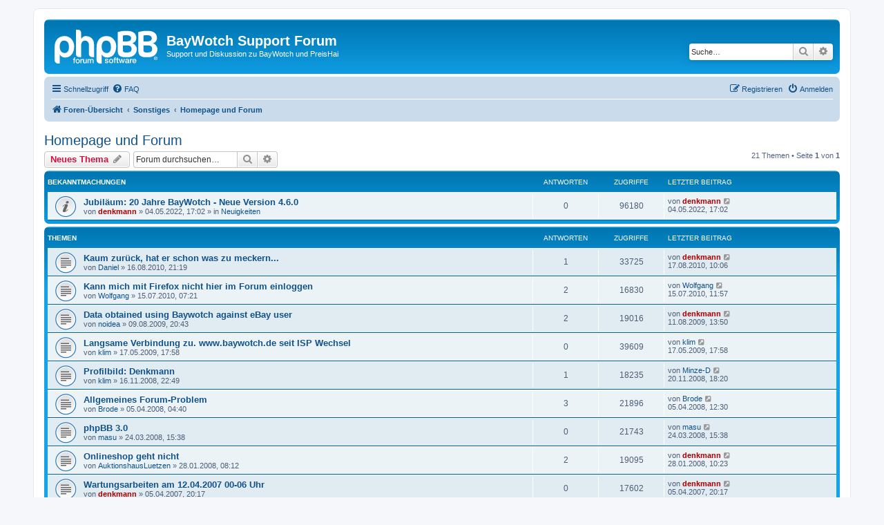

--- FILE ---
content_type: text/html; charset=UTF-8
request_url: https://www.baywotch.de/phpbb/viewforum.php?f=5&sid=76c2ee638d6870b3152027b58714552a
body_size: 7635
content:
<!DOCTYPE html>
<html dir="ltr" lang="de">
<head>
<meta charset="utf-8" />
<meta http-equiv="X-UA-Compatible" content="IE=edge">
<meta name="viewport" content="width=device-width, initial-scale=1" />

<title>Homepage und Forum - BayWotch Support Forum</title>

	<link rel="alternate" type="application/atom+xml" title="Feed - BayWotch Support Forum" href="/phpbb/app.php/feed?sid=9fef4147affb7106962c72cb1d738c3a">			<link rel="alternate" type="application/atom+xml" title="Feed - Neue Themen" href="/phpbb/app.php/feed/topics?sid=9fef4147affb7106962c72cb1d738c3a">		<link rel="alternate" type="application/atom+xml" title="Feed - Forum - Homepage und Forum" href="/phpbb/app.php/feed/forum/5?sid=9fef4147affb7106962c72cb1d738c3a">		
	<link rel="canonical" href="https://www.baywotch.de/phpbb/viewforum.php?f=5">

<!--
	phpBB style name: prosilver
	Based on style:   prosilver (this is the default phpBB3 style)
	Original author:  Tom Beddard ( http://www.subBlue.com/ )
	Modified by:
-->

<link href="./assets/css/font-awesome.min.css?assets_version=11" rel="stylesheet">
<link href="./styles/prosilver/theme/stylesheet.css?assets_version=11" rel="stylesheet">
<link href="./styles/prosilver/theme/de/stylesheet.css?assets_version=11" rel="stylesheet">




<!--[if lte IE 9]>
	<link href="./styles/prosilver/theme/tweaks.css?assets_version=11" rel="stylesheet">
<![endif]-->





</head>
<body id="phpbb" class="nojs notouch section-viewforum ltr ">


<div id="wrap" class="wrap">
	<a id="top" class="top-anchor" accesskey="t"></a>
	<div id="page-header">
		<div class="headerbar" role="banner">
					<div class="inner">

			<div id="site-description" class="site-description">
		<a id="logo" class="logo" href="./index.php?sid=9fef4147affb7106962c72cb1d738c3a" title="Foren-Übersicht">
					<span class="site_logo"></span>
				</a>
				<h1>BayWotch Support Forum</h1>
				<p>Support und Diskussion zu BayWotch und PreisHai</p>
				<p class="skiplink"><a href="#start_here">Zum Inhalt</a></p>
			</div>

									<div id="search-box" class="search-box search-header" role="search">
				<form action="./search.php?sid=9fef4147affb7106962c72cb1d738c3a" method="get" id="search">
				<fieldset>
					<input name="keywords" id="keywords" type="search" maxlength="128" title="Suche nach Wörtern" class="inputbox search tiny" size="20" value="" placeholder="Suche…" />
					<button class="button button-search" type="submit" title="Suche">
						<i class="icon fa-search fa-fw" aria-hidden="true"></i><span class="sr-only">Suche</span>
					</button>
					<a href="./search.php?sid=9fef4147affb7106962c72cb1d738c3a" class="button button-search-end" title="Erweiterte Suche">
						<i class="icon fa-cog fa-fw" aria-hidden="true"></i><span class="sr-only">Erweiterte Suche</span>
					</a>
					<input type="hidden" name="sid" value="9fef4147affb7106962c72cb1d738c3a" />

				</fieldset>
				</form>
			</div>
						
			</div>
					</div>
				<div class="navbar" role="navigation">
	<div class="inner">

	<ul id="nav-main" class="nav-main linklist" role="menubar">

		<li id="quick-links" class="quick-links dropdown-container responsive-menu" data-skip-responsive="true">
			<a href="#" class="dropdown-trigger">
				<i class="icon fa-bars fa-fw" aria-hidden="true"></i><span>Schnellzugriff</span>
			</a>
			<div class="dropdown">
				<div class="pointer"><div class="pointer-inner"></div></div>
				<ul class="dropdown-contents" role="menu">
					
											<li class="separator"></li>
																									<li>
								<a href="./search.php?search_id=unanswered&amp;sid=9fef4147affb7106962c72cb1d738c3a" role="menuitem">
									<i class="icon fa-file-o fa-fw icon-gray" aria-hidden="true"></i><span>Unbeantwortete Themen</span>
								</a>
							</li>
							<li>
								<a href="./search.php?search_id=active_topics&amp;sid=9fef4147affb7106962c72cb1d738c3a" role="menuitem">
									<i class="icon fa-file-o fa-fw icon-blue" aria-hidden="true"></i><span>Aktive Themen</span>
								</a>
							</li>
							<li class="separator"></li>
							<li>
								<a href="./search.php?sid=9fef4147affb7106962c72cb1d738c3a" role="menuitem">
									<i class="icon fa-search fa-fw" aria-hidden="true"></i><span>Suche</span>
								</a>
							</li>
					
										<li class="separator"></li>

									</ul>
			</div>
		</li>

				<li data-skip-responsive="true">
			<a href="/phpbb/app.php/help/faq?sid=9fef4147affb7106962c72cb1d738c3a" rel="help" title="Häufig gestellte Fragen" role="menuitem">
				<i class="icon fa-question-circle fa-fw" aria-hidden="true"></i><span>FAQ</span>
			</a>
		</li>
						
			<li class="rightside"  data-skip-responsive="true">
			<a href="./ucp.php?mode=login&amp;redirect=viewforum.php%3Ff%3D5&amp;sid=9fef4147affb7106962c72cb1d738c3a" title="Anmelden" accesskey="x" role="menuitem">
				<i class="icon fa-power-off fa-fw" aria-hidden="true"></i><span>Anmelden</span>
			</a>
		</li>
					<li class="rightside" data-skip-responsive="true">
				<a href="./ucp.php?mode=register&amp;sid=9fef4147affb7106962c72cb1d738c3a" role="menuitem">
					<i class="icon fa-pencil-square-o  fa-fw" aria-hidden="true"></i><span>Registrieren</span>
				</a>
			</li>
						</ul>

	<ul id="nav-breadcrumbs" class="nav-breadcrumbs linklist navlinks" role="menubar">
				
		
		<li class="breadcrumbs" itemscope itemtype="https://schema.org/BreadcrumbList">

			
							<span class="crumb" itemtype="https://schema.org/ListItem" itemprop="itemListElement" itemscope><a itemprop="item" href="./index.php?sid=9fef4147affb7106962c72cb1d738c3a" accesskey="h" data-navbar-reference="index"><i class="icon fa-home fa-fw"></i><span itemprop="name">Foren-Übersicht</span></a><meta itemprop="position" content="1" /></span>

											
								<span class="crumb" itemtype="https://schema.org/ListItem" itemprop="itemListElement" itemscope data-forum-id="21"><a itemprop="item" href="./viewforum.php?f=21&amp;sid=9fef4147affb7106962c72cb1d738c3a"><span itemprop="name">Sonstiges</span></a><meta itemprop="position" content="2" /></span>
															
								<span class="crumb" itemtype="https://schema.org/ListItem" itemprop="itemListElement" itemscope data-forum-id="5"><a itemprop="item" href="./viewforum.php?f=5&amp;sid=9fef4147affb7106962c72cb1d738c3a"><span itemprop="name">Homepage und Forum</span></a><meta itemprop="position" content="3" /></span>
							
					</li>

		
					<li class="rightside responsive-search">
				<a href="./search.php?sid=9fef4147affb7106962c72cb1d738c3a" title="Zeigt die erweiterten Suchoptionen an" role="menuitem">
					<i class="icon fa-search fa-fw" aria-hidden="true"></i><span class="sr-only">Suche</span>
				</a>
			</li>
			</ul>

	</div>
</div>
	</div>

	
	<a id="start_here" class="anchor"></a>
	<div id="page-body" class="page-body" role="main">
		
		<h2 class="forum-title"><a href="./viewforum.php?f=5&amp;sid=9fef4147affb7106962c72cb1d738c3a">Homepage und Forum</a></h2>
<div>
	<!-- NOTE: remove the style="display: none" when you want to have the forum description on the forum body -->
	<div style="display: none !important;">Gibt's Probleme mit dieser Homepage? Oder Fragen zu diesem Forum? Nur her damit ...!<br /></div>	</div>



	<div class="action-bar bar-top">

				
		<a href="./posting.php?mode=post&amp;f=5&amp;sid=9fef4147affb7106962c72cb1d738c3a" class="button" title="Neues Thema erstellen">
							<span>Neues Thema</span> <i class="icon fa-pencil fa-fw" aria-hidden="true"></i>
					</a>
				
			<div class="search-box" role="search">
			<form method="get" id="forum-search" action="./search.php?sid=9fef4147affb7106962c72cb1d738c3a">
			<fieldset>
				<input class="inputbox search tiny" type="search" name="keywords" id="search_keywords" size="20" placeholder="Forum durchsuchen…" />
				<button class="button button-search" type="submit" title="Suche">
					<i class="icon fa-search fa-fw" aria-hidden="true"></i><span class="sr-only">Suche</span>
				</button>
				<a href="./search.php?fid%5B%5D=5&amp;sid=9fef4147affb7106962c72cb1d738c3a" class="button button-search-end" title="Erweiterte Suche">
					<i class="icon fa-cog fa-fw" aria-hidden="true"></i><span class="sr-only">Erweiterte Suche</span>
				</a>
				<input type="hidden" name="fid[0]" value="5" />
<input type="hidden" name="sid" value="9fef4147affb7106962c72cb1d738c3a" />

			</fieldset>
			</form>
		</div>
	
	<div class="pagination">
				21 Themen
					&bull; Seite <strong>1</strong> von <strong>1</strong>
			</div>

	</div>




	
			<div class="forumbg announcement">
		<div class="inner">
		<ul class="topiclist">
			<li class="header">
				<dl class="row-item">
					<dt><div class="list-inner">Bekanntmachungen</div></dt>
					<dd class="posts">Antworten</dd>
					<dd class="views">Zugriffe</dd>
					<dd class="lastpost"><span>Letzter Beitrag</span></dd>
				</dl>
			</li>
		</ul>
		<ul class="topiclist topics">
	
				<li class="row bg1 global-announce">
						<dl class="row-item global_read">
				<dt title="Keine ungelesenen Beiträge">
										<div class="list-inner">
																		<a href="./viewtopic.php?t=3152&amp;sid=9fef4147affb7106962c72cb1d738c3a" class="topictitle">Jubiläum: 20 Jahre BayWotch - Neue Version 4.6.0</a>																								<br />
						
												<div class="responsive-show" style="display: none;">
							Letzter Beitrag von <a href="./memberlist.php?mode=viewprofile&amp;u=2&amp;sid=9fef4147affb7106962c72cb1d738c3a" style="color: #AA0000;" class="username-coloured">denkmann</a> &laquo; <a href="./viewtopic.php?p=16596&amp;sid=9fef4147affb7106962c72cb1d738c3a#p16596" title="Gehe zum letzten Beitrag"><time datetime="2022-05-04T15:02:49+00:00">04.05.2022, 17:02</time></a>
							<br />Verfasst in <a href="./viewforum.php?f=1&amp;sid=9fef4147affb7106962c72cb1d738c3a">Neuigkeiten</a>						</div>
													
						<div class="topic-poster responsive-hide left-box">
																												von <a href="./memberlist.php?mode=viewprofile&amp;u=2&amp;sid=9fef4147affb7106962c72cb1d738c3a" style="color: #AA0000;" class="username-coloured">denkmann</a> &raquo; <time datetime="2022-05-04T15:02:49+00:00">04.05.2022, 17:02</time>
														 &raquo; in <a href="./viewforum.php?f=1&amp;sid=9fef4147affb7106962c72cb1d738c3a">Neuigkeiten</a>						</div>

						
											</div>
				</dt>
				<dd class="posts">0 <dfn>Antworten</dfn></dd>
				<dd class="views">96180 <dfn>Zugriffe</dfn></dd>
				<dd class="lastpost">
					<span><dfn>Letzter Beitrag </dfn>von <a href="./memberlist.php?mode=viewprofile&amp;u=2&amp;sid=9fef4147affb7106962c72cb1d738c3a" style="color: #AA0000;" class="username-coloured">denkmann</a>													<a href="./viewtopic.php?p=16596&amp;sid=9fef4147affb7106962c72cb1d738c3a#p16596" title="Gehe zum letzten Beitrag">
								<i class="icon fa-external-link-square fa-fw icon-lightgray icon-md" aria-hidden="true"></i><span class="sr-only"></span>
							</a>
												<br /><time datetime="2022-05-04T15:02:49+00:00">04.05.2022, 17:02</time>
					</span>
				</dd>
			</dl>
					</li>
		
	

			</ul>
		</div>
	</div>
	
			<div class="forumbg">
		<div class="inner">
		<ul class="topiclist">
			<li class="header">
				<dl class="row-item">
					<dt><div class="list-inner">Themen</div></dt>
					<dd class="posts">Antworten</dd>
					<dd class="views">Zugriffe</dd>
					<dd class="lastpost"><span>Letzter Beitrag</span></dd>
				</dl>
			</li>
		</ul>
		<ul class="topiclist topics">
	
				<li class="row bg2">
						<dl class="row-item topic_read">
				<dt title="Keine ungelesenen Beiträge">
										<div class="list-inner">
																		<a href="./viewtopic.php?t=2880&amp;sid=9fef4147affb7106962c72cb1d738c3a" class="topictitle">Kaum zurück, hat er schon was zu meckern...</a>																								<br />
						
												<div class="responsive-show" style="display: none;">
							Letzter Beitrag von <a href="./memberlist.php?mode=viewprofile&amp;u=2&amp;sid=9fef4147affb7106962c72cb1d738c3a" style="color: #AA0000;" class="username-coloured">denkmann</a> &laquo; <a href="./viewtopic.php?p=15372&amp;sid=9fef4147affb7106962c72cb1d738c3a#p15372" title="Gehe zum letzten Beitrag"><time datetime="2010-08-17T08:06:43+00:00">17.08.2010, 10:06</time></a>
													</div>
														<span class="responsive-show left-box" style="display: none;">Antworten: <strong>1</strong></span>
													
						<div class="topic-poster responsive-hide left-box">
																												von <a href="./memberlist.php?mode=viewprofile&amp;u=109&amp;sid=9fef4147affb7106962c72cb1d738c3a" class="username">Daniel</a> &raquo; <time datetime="2010-08-16T19:19:52+00:00">16.08.2010, 21:19</time>
																				</div>

						
											</div>
				</dt>
				<dd class="posts">1 <dfn>Antworten</dfn></dd>
				<dd class="views">33725 <dfn>Zugriffe</dfn></dd>
				<dd class="lastpost">
					<span><dfn>Letzter Beitrag </dfn>von <a href="./memberlist.php?mode=viewprofile&amp;u=2&amp;sid=9fef4147affb7106962c72cb1d738c3a" style="color: #AA0000;" class="username-coloured">denkmann</a>													<a href="./viewtopic.php?p=15372&amp;sid=9fef4147affb7106962c72cb1d738c3a#p15372" title="Gehe zum letzten Beitrag">
								<i class="icon fa-external-link-square fa-fw icon-lightgray icon-md" aria-hidden="true"></i><span class="sr-only"></span>
							</a>
												<br /><time datetime="2010-08-17T08:06:43+00:00">17.08.2010, 10:06</time>
					</span>
				</dd>
			</dl>
					</li>
		
	

	
	
				<li class="row bg1">
						<dl class="row-item topic_read">
				<dt title="Keine ungelesenen Beiträge">
										<div class="list-inner">
																		<a href="./viewtopic.php?t=2877&amp;sid=9fef4147affb7106962c72cb1d738c3a" class="topictitle">Kann mich mit Firefox nicht hier im Forum einloggen</a>																								<br />
						
												<div class="responsive-show" style="display: none;">
							Letzter Beitrag von <a href="./memberlist.php?mode=viewprofile&amp;u=233&amp;sid=9fef4147affb7106962c72cb1d738c3a" class="username">Wolfgang</a> &laquo; <a href="./viewtopic.php?p=15366&amp;sid=9fef4147affb7106962c72cb1d738c3a#p15366" title="Gehe zum letzten Beitrag"><time datetime="2010-07-15T09:57:52+00:00">15.07.2010, 11:57</time></a>
													</div>
														<span class="responsive-show left-box" style="display: none;">Antworten: <strong>2</strong></span>
													
						<div class="topic-poster responsive-hide left-box">
																												von <a href="./memberlist.php?mode=viewprofile&amp;u=233&amp;sid=9fef4147affb7106962c72cb1d738c3a" class="username">Wolfgang</a> &raquo; <time datetime="2010-07-15T05:21:27+00:00">15.07.2010, 07:21</time>
																				</div>

						
											</div>
				</dt>
				<dd class="posts">2 <dfn>Antworten</dfn></dd>
				<dd class="views">16830 <dfn>Zugriffe</dfn></dd>
				<dd class="lastpost">
					<span><dfn>Letzter Beitrag </dfn>von <a href="./memberlist.php?mode=viewprofile&amp;u=233&amp;sid=9fef4147affb7106962c72cb1d738c3a" class="username">Wolfgang</a>													<a href="./viewtopic.php?p=15366&amp;sid=9fef4147affb7106962c72cb1d738c3a#p15366" title="Gehe zum letzten Beitrag">
								<i class="icon fa-external-link-square fa-fw icon-lightgray icon-md" aria-hidden="true"></i><span class="sr-only"></span>
							</a>
												<br /><time datetime="2010-07-15T09:57:52+00:00">15.07.2010, 11:57</time>
					</span>
				</dd>
			</dl>
					</li>
		
	

	
	
				<li class="row bg2">
						<dl class="row-item topic_read">
				<dt title="Keine ungelesenen Beiträge">
										<div class="list-inner">
																		<a href="./viewtopic.php?t=2803&amp;sid=9fef4147affb7106962c72cb1d738c3a" class="topictitle">Data obtained using Baywotch against eBay user</a>																								<br />
						
												<div class="responsive-show" style="display: none;">
							Letzter Beitrag von <a href="./memberlist.php?mode=viewprofile&amp;u=2&amp;sid=9fef4147affb7106962c72cb1d738c3a" style="color: #AA0000;" class="username-coloured">denkmann</a> &laquo; <a href="./viewtopic.php?p=15123&amp;sid=9fef4147affb7106962c72cb1d738c3a#p15123" title="Gehe zum letzten Beitrag"><time datetime="2009-08-11T11:50:14+00:00">11.08.2009, 13:50</time></a>
													</div>
														<span class="responsive-show left-box" style="display: none;">Antworten: <strong>2</strong></span>
													
						<div class="topic-poster responsive-hide left-box">
																												von <a href="./memberlist.php?mode=viewprofile&amp;u=1523&amp;sid=9fef4147affb7106962c72cb1d738c3a" class="username">noidea</a> &raquo; <time datetime="2009-08-09T18:43:40+00:00">09.08.2009, 20:43</time>
																				</div>

						
											</div>
				</dt>
				<dd class="posts">2 <dfn>Antworten</dfn></dd>
				<dd class="views">19016 <dfn>Zugriffe</dfn></dd>
				<dd class="lastpost">
					<span><dfn>Letzter Beitrag </dfn>von <a href="./memberlist.php?mode=viewprofile&amp;u=2&amp;sid=9fef4147affb7106962c72cb1d738c3a" style="color: #AA0000;" class="username-coloured">denkmann</a>													<a href="./viewtopic.php?p=15123&amp;sid=9fef4147affb7106962c72cb1d738c3a#p15123" title="Gehe zum letzten Beitrag">
								<i class="icon fa-external-link-square fa-fw icon-lightgray icon-md" aria-hidden="true"></i><span class="sr-only"></span>
							</a>
												<br /><time datetime="2009-08-11T11:50:14+00:00">11.08.2009, 13:50</time>
					</span>
				</dd>
			</dl>
					</li>
		
	

	
	
				<li class="row bg1">
						<dl class="row-item topic_read">
				<dt title="Keine ungelesenen Beiträge">
										<div class="list-inner">
																		<a href="./viewtopic.php?t=2782&amp;sid=9fef4147affb7106962c72cb1d738c3a" class="topictitle">Langsame Verbindung zu. www.baywotch.de seit ISP Wechsel</a>																								<br />
						
												<div class="responsive-show" style="display: none;">
							Letzter Beitrag von <a href="./memberlist.php?mode=viewprofile&amp;u=1052&amp;sid=9fef4147affb7106962c72cb1d738c3a" class="username">klim</a> &laquo; <a href="./viewtopic.php?p=15028&amp;sid=9fef4147affb7106962c72cb1d738c3a#p15028" title="Gehe zum letzten Beitrag"><time datetime="2009-05-17T15:58:24+00:00">17.05.2009, 17:58</time></a>
													</div>
													
						<div class="topic-poster responsive-hide left-box">
																												von <a href="./memberlist.php?mode=viewprofile&amp;u=1052&amp;sid=9fef4147affb7106962c72cb1d738c3a" class="username">klim</a> &raquo; <time datetime="2009-05-17T15:58:24+00:00">17.05.2009, 17:58</time>
																				</div>

						
											</div>
				</dt>
				<dd class="posts">0 <dfn>Antworten</dfn></dd>
				<dd class="views">39609 <dfn>Zugriffe</dfn></dd>
				<dd class="lastpost">
					<span><dfn>Letzter Beitrag </dfn>von <a href="./memberlist.php?mode=viewprofile&amp;u=1052&amp;sid=9fef4147affb7106962c72cb1d738c3a" class="username">klim</a>													<a href="./viewtopic.php?p=15028&amp;sid=9fef4147affb7106962c72cb1d738c3a#p15028" title="Gehe zum letzten Beitrag">
								<i class="icon fa-external-link-square fa-fw icon-lightgray icon-md" aria-hidden="true"></i><span class="sr-only"></span>
							</a>
												<br /><time datetime="2009-05-17T15:58:24+00:00">17.05.2009, 17:58</time>
					</span>
				</dd>
			</dl>
					</li>
		
	

	
	
				<li class="row bg2">
						<dl class="row-item topic_read">
				<dt title="Keine ungelesenen Beiträge">
										<div class="list-inner">
																		<a href="./viewtopic.php?t=2716&amp;sid=9fef4147affb7106962c72cb1d738c3a" class="topictitle">Profilbild: Denkmann</a>																								<br />
						
												<div class="responsive-show" style="display: none;">
							Letzter Beitrag von <a href="./memberlist.php?mode=viewprofile&amp;u=10&amp;sid=9fef4147affb7106962c72cb1d738c3a" class="username">Minze-D</a> &laquo; <a href="./viewtopic.php?p=14751&amp;sid=9fef4147affb7106962c72cb1d738c3a#p14751" title="Gehe zum letzten Beitrag"><time datetime="2008-11-20T17:20:41+00:00">20.11.2008, 18:20</time></a>
													</div>
														<span class="responsive-show left-box" style="display: none;">Antworten: <strong>1</strong></span>
													
						<div class="topic-poster responsive-hide left-box">
																												von <a href="./memberlist.php?mode=viewprofile&amp;u=1052&amp;sid=9fef4147affb7106962c72cb1d738c3a" class="username">klim</a> &raquo; <time datetime="2008-11-16T21:49:44+00:00">16.11.2008, 22:49</time>
																				</div>

						
											</div>
				</dt>
				<dd class="posts">1 <dfn>Antworten</dfn></dd>
				<dd class="views">18235 <dfn>Zugriffe</dfn></dd>
				<dd class="lastpost">
					<span><dfn>Letzter Beitrag </dfn>von <a href="./memberlist.php?mode=viewprofile&amp;u=10&amp;sid=9fef4147affb7106962c72cb1d738c3a" class="username">Minze-D</a>													<a href="./viewtopic.php?p=14751&amp;sid=9fef4147affb7106962c72cb1d738c3a#p14751" title="Gehe zum letzten Beitrag">
								<i class="icon fa-external-link-square fa-fw icon-lightgray icon-md" aria-hidden="true"></i><span class="sr-only"></span>
							</a>
												<br /><time datetime="2008-11-20T17:20:41+00:00">20.11.2008, 18:20</time>
					</span>
				</dd>
			</dl>
					</li>
		
	

	
	
				<li class="row bg1">
						<dl class="row-item topic_read">
				<dt title="Keine ungelesenen Beiträge">
										<div class="list-inner">
																		<a href="./viewtopic.php?t=2562&amp;sid=9fef4147affb7106962c72cb1d738c3a" class="topictitle">Allgemeines Forum-Problem</a>																								<br />
						
												<div class="responsive-show" style="display: none;">
							Letzter Beitrag von <a href="./memberlist.php?mode=viewprofile&amp;u=527&amp;sid=9fef4147affb7106962c72cb1d738c3a" class="username">Brode</a> &laquo; <a href="./viewtopic.php?p=13875&amp;sid=9fef4147affb7106962c72cb1d738c3a#p13875" title="Gehe zum letzten Beitrag"><time datetime="2008-04-05T10:30:42+00:00">05.04.2008, 12:30</time></a>
													</div>
														<span class="responsive-show left-box" style="display: none;">Antworten: <strong>3</strong></span>
													
						<div class="topic-poster responsive-hide left-box">
																												von <a href="./memberlist.php?mode=viewprofile&amp;u=527&amp;sid=9fef4147affb7106962c72cb1d738c3a" class="username">Brode</a> &raquo; <time datetime="2008-04-05T02:40:02+00:00">05.04.2008, 04:40</time>
																				</div>

						
											</div>
				</dt>
				<dd class="posts">3 <dfn>Antworten</dfn></dd>
				<dd class="views">21896 <dfn>Zugriffe</dfn></dd>
				<dd class="lastpost">
					<span><dfn>Letzter Beitrag </dfn>von <a href="./memberlist.php?mode=viewprofile&amp;u=527&amp;sid=9fef4147affb7106962c72cb1d738c3a" class="username">Brode</a>													<a href="./viewtopic.php?p=13875&amp;sid=9fef4147affb7106962c72cb1d738c3a#p13875" title="Gehe zum letzten Beitrag">
								<i class="icon fa-external-link-square fa-fw icon-lightgray icon-md" aria-hidden="true"></i><span class="sr-only"></span>
							</a>
												<br /><time datetime="2008-04-05T10:30:42+00:00">05.04.2008, 12:30</time>
					</span>
				</dd>
			</dl>
					</li>
		
	

	
	
				<li class="row bg2">
						<dl class="row-item topic_read">
				<dt title="Keine ungelesenen Beiträge">
										<div class="list-inner">
																		<a href="./viewtopic.php?t=2529&amp;sid=9fef4147affb7106962c72cb1d738c3a" class="topictitle">phpBB 3.0</a>																								<br />
						
												<div class="responsive-show" style="display: none;">
							Letzter Beitrag von <a href="./memberlist.php?mode=viewprofile&amp;u=853&amp;sid=9fef4147affb7106962c72cb1d738c3a" class="username">masu</a> &laquo; <a href="./viewtopic.php?p=13672&amp;sid=9fef4147affb7106962c72cb1d738c3a#p13672" title="Gehe zum letzten Beitrag"><time datetime="2008-03-24T14:38:54+00:00">24.03.2008, 15:38</time></a>
													</div>
													
						<div class="topic-poster responsive-hide left-box">
																												von <a href="./memberlist.php?mode=viewprofile&amp;u=853&amp;sid=9fef4147affb7106962c72cb1d738c3a" class="username">masu</a> &raquo; <time datetime="2008-03-24T14:38:54+00:00">24.03.2008, 15:38</time>
																				</div>

						
											</div>
				</dt>
				<dd class="posts">0 <dfn>Antworten</dfn></dd>
				<dd class="views">21743 <dfn>Zugriffe</dfn></dd>
				<dd class="lastpost">
					<span><dfn>Letzter Beitrag </dfn>von <a href="./memberlist.php?mode=viewprofile&amp;u=853&amp;sid=9fef4147affb7106962c72cb1d738c3a" class="username">masu</a>													<a href="./viewtopic.php?p=13672&amp;sid=9fef4147affb7106962c72cb1d738c3a#p13672" title="Gehe zum letzten Beitrag">
								<i class="icon fa-external-link-square fa-fw icon-lightgray icon-md" aria-hidden="true"></i><span class="sr-only"></span>
							</a>
												<br /><time datetime="2008-03-24T14:38:54+00:00">24.03.2008, 15:38</time>
					</span>
				</dd>
			</dl>
					</li>
		
	

	
	
				<li class="row bg1">
						<dl class="row-item topic_read">
				<dt title="Keine ungelesenen Beiträge">
										<div class="list-inner">
																		<a href="./viewtopic.php?t=2454&amp;sid=9fef4147affb7106962c72cb1d738c3a" class="topictitle">Onlineshop geht nicht</a>																								<br />
						
												<div class="responsive-show" style="display: none;">
							Letzter Beitrag von <a href="./memberlist.php?mode=viewprofile&amp;u=2&amp;sid=9fef4147affb7106962c72cb1d738c3a" style="color: #AA0000;" class="username-coloured">denkmann</a> &laquo; <a href="./viewtopic.php?p=13157&amp;sid=9fef4147affb7106962c72cb1d738c3a#p13157" title="Gehe zum letzten Beitrag"><time datetime="2008-01-28T09:23:03+00:00">28.01.2008, 10:23</time></a>
													</div>
														<span class="responsive-show left-box" style="display: none;">Antworten: <strong>2</strong></span>
													
						<div class="topic-poster responsive-hide left-box">
																												von <a href="./memberlist.php?mode=viewprofile&amp;u=524&amp;sid=9fef4147affb7106962c72cb1d738c3a" class="username">AuktionshausLuetzen</a> &raquo; <time datetime="2008-01-28T07:12:17+00:00">28.01.2008, 08:12</time>
																				</div>

						
											</div>
				</dt>
				<dd class="posts">2 <dfn>Antworten</dfn></dd>
				<dd class="views">19095 <dfn>Zugriffe</dfn></dd>
				<dd class="lastpost">
					<span><dfn>Letzter Beitrag </dfn>von <a href="./memberlist.php?mode=viewprofile&amp;u=2&amp;sid=9fef4147affb7106962c72cb1d738c3a" style="color: #AA0000;" class="username-coloured">denkmann</a>													<a href="./viewtopic.php?p=13157&amp;sid=9fef4147affb7106962c72cb1d738c3a#p13157" title="Gehe zum letzten Beitrag">
								<i class="icon fa-external-link-square fa-fw icon-lightgray icon-md" aria-hidden="true"></i><span class="sr-only"></span>
							</a>
												<br /><time datetime="2008-01-28T09:23:03+00:00">28.01.2008, 10:23</time>
					</span>
				</dd>
			</dl>
					</li>
		
	

	
	
				<li class="row bg2">
						<dl class="row-item topic_read">
				<dt title="Keine ungelesenen Beiträge">
										<div class="list-inner">
																		<a href="./viewtopic.php?t=2191&amp;sid=9fef4147affb7106962c72cb1d738c3a" class="topictitle">Wartungsarbeiten am 12.04.2007 00-06 Uhr</a>																								<br />
						
												<div class="responsive-show" style="display: none;">
							Letzter Beitrag von <a href="./memberlist.php?mode=viewprofile&amp;u=2&amp;sid=9fef4147affb7106962c72cb1d738c3a" style="color: #AA0000;" class="username-coloured">denkmann</a> &laquo; <a href="./viewtopic.php?p=11687&amp;sid=9fef4147affb7106962c72cb1d738c3a#p11687" title="Gehe zum letzten Beitrag"><time datetime="2007-04-05T18:17:41+00:00">05.04.2007, 20:17</time></a>
													</div>
													
						<div class="topic-poster responsive-hide left-box">
																												von <a href="./memberlist.php?mode=viewprofile&amp;u=2&amp;sid=9fef4147affb7106962c72cb1d738c3a" style="color: #AA0000;" class="username-coloured">denkmann</a> &raquo; <time datetime="2007-04-05T18:17:41+00:00">05.04.2007, 20:17</time>
																				</div>

						
											</div>
				</dt>
				<dd class="posts">0 <dfn>Antworten</dfn></dd>
				<dd class="views">17602 <dfn>Zugriffe</dfn></dd>
				<dd class="lastpost">
					<span><dfn>Letzter Beitrag </dfn>von <a href="./memberlist.php?mode=viewprofile&amp;u=2&amp;sid=9fef4147affb7106962c72cb1d738c3a" style="color: #AA0000;" class="username-coloured">denkmann</a>													<a href="./viewtopic.php?p=11687&amp;sid=9fef4147affb7106962c72cb1d738c3a#p11687" title="Gehe zum letzten Beitrag">
								<i class="icon fa-external-link-square fa-fw icon-lightgray icon-md" aria-hidden="true"></i><span class="sr-only"></span>
							</a>
												<br /><time datetime="2007-04-05T18:17:41+00:00">05.04.2007, 20:17</time>
					</span>
				</dd>
			</dl>
					</li>
		
	

	
	
				<li class="row bg1">
						<dl class="row-item topic_read">
				<dt title="Keine ungelesenen Beiträge">
										<div class="list-inner">
																		<a href="./viewtopic.php?t=2182&amp;sid=9fef4147affb7106962c72cb1d738c3a" class="topictitle">Möglichkeit, im Forum Bilder hinzuzufügen</a>																								<br />
						
												<div class="responsive-show" style="display: none;">
							Letzter Beitrag von <a href="./memberlist.php?mode=viewprofile&amp;u=2&amp;sid=9fef4147affb7106962c72cb1d738c3a" style="color: #AA0000;" class="username-coloured">denkmann</a> &laquo; <a href="./viewtopic.php?p=11677&amp;sid=9fef4147affb7106962c72cb1d738c3a#p11677" title="Gehe zum letzten Beitrag"><time datetime="2007-03-28T06:20:20+00:00">28.03.2007, 08:20</time></a>
													</div>
														<span class="responsive-show left-box" style="display: none;">Antworten: <strong>1</strong></span>
													
						<div class="topic-poster responsive-hide left-box">
																												von <a href="./memberlist.php?mode=viewprofile&amp;u=127&amp;sid=9fef4147affb7106962c72cb1d738c3a" class="username">Brummi</a> &raquo; <time datetime="2007-03-24T10:32:35+00:00">24.03.2007, 11:32</time>
																				</div>

						
											</div>
				</dt>
				<dd class="posts">1 <dfn>Antworten</dfn></dd>
				<dd class="views">20652 <dfn>Zugriffe</dfn></dd>
				<dd class="lastpost">
					<span><dfn>Letzter Beitrag </dfn>von <a href="./memberlist.php?mode=viewprofile&amp;u=2&amp;sid=9fef4147affb7106962c72cb1d738c3a" style="color: #AA0000;" class="username-coloured">denkmann</a>													<a href="./viewtopic.php?p=11677&amp;sid=9fef4147affb7106962c72cb1d738c3a#p11677" title="Gehe zum letzten Beitrag">
								<i class="icon fa-external-link-square fa-fw icon-lightgray icon-md" aria-hidden="true"></i><span class="sr-only"></span>
							</a>
												<br /><time datetime="2007-03-28T06:20:20+00:00">28.03.2007, 08:20</time>
					</span>
				</dd>
			</dl>
					</li>
		
	

	
	
				<li class="row bg2">
						<dl class="row-item topic_read">
				<dt title="Keine ungelesenen Beiträge">
										<div class="list-inner">
																		<a href="./viewtopic.php?t=721&amp;sid=9fef4147affb7106962c72cb1d738c3a" class="topictitle">Gaywotch</a>																								<br />
						
												<div class="responsive-show" style="display: none;">
							Letzter Beitrag von <a href="./memberlist.php?mode=viewprofile&amp;u=21&amp;sid=9fef4147affb7106962c72cb1d738c3a" class="username">Mischa</a> &laquo; <a href="./viewtopic.php?p=10915&amp;sid=9fef4147affb7106962c72cb1d738c3a#p10915" title="Gehe zum letzten Beitrag"><time datetime="2006-10-18T20:04:52+00:00">18.10.2006, 22:04</time></a>
													</div>
														<span class="responsive-show left-box" style="display: none;">Antworten: <strong>3</strong></span>
													
						<div class="topic-poster responsive-hide left-box">
																												von <span class="username">Gast</span> &raquo; <time datetime="2004-12-01T12:45:02+00:00">01.12.2004, 13:45</time>
																				</div>

						
											</div>
				</dt>
				<dd class="posts">3 <dfn>Antworten</dfn></dd>
				<dd class="views">22998 <dfn>Zugriffe</dfn></dd>
				<dd class="lastpost">
					<span><dfn>Letzter Beitrag </dfn>von <a href="./memberlist.php?mode=viewprofile&amp;u=21&amp;sid=9fef4147affb7106962c72cb1d738c3a" class="username">Mischa</a>													<a href="./viewtopic.php?p=10915&amp;sid=9fef4147affb7106962c72cb1d738c3a#p10915" title="Gehe zum letzten Beitrag">
								<i class="icon fa-external-link-square fa-fw icon-lightgray icon-md" aria-hidden="true"></i><span class="sr-only"></span>
							</a>
												<br /><time datetime="2006-10-18T20:04:52+00:00">18.10.2006, 22:04</time>
					</span>
				</dd>
			</dl>
					</li>
		
	

	
	
				<li class="row bg1">
						<dl class="row-item topic_read">
				<dt title="Keine ungelesenen Beiträge">
										<div class="list-inner">
																		<a href="./viewtopic.php?t=1876&amp;sid=9fef4147affb7106962c72cb1d738c3a" class="topictitle">schnellantwort aktivieren</a>																								<br />
						
												<div class="responsive-show" style="display: none;">
							Letzter Beitrag von <a href="./memberlist.php?mode=viewprofile&amp;u=2&amp;sid=9fef4147affb7106962c72cb1d738c3a" style="color: #AA0000;" class="username-coloured">denkmann</a> &laquo; <a href="./viewtopic.php?p=10219&amp;sid=9fef4147affb7106962c72cb1d738c3a#p10219" title="Gehe zum letzten Beitrag"><time datetime="2006-05-17T07:18:55+00:00">17.05.2006, 09:18</time></a>
													</div>
														<span class="responsive-show left-box" style="display: none;">Antworten: <strong>3</strong></span>
													
						<div class="topic-poster responsive-hide left-box">
																												von <a href="./memberlist.php?mode=viewprofile&amp;u=853&amp;sid=9fef4147affb7106962c72cb1d738c3a" class="username">masu</a> &raquo; <time datetime="2006-05-15T18:30:03+00:00">15.05.2006, 20:30</time>
																				</div>

						
											</div>
				</dt>
				<dd class="posts">3 <dfn>Antworten</dfn></dd>
				<dd class="views">24487 <dfn>Zugriffe</dfn></dd>
				<dd class="lastpost">
					<span><dfn>Letzter Beitrag </dfn>von <a href="./memberlist.php?mode=viewprofile&amp;u=2&amp;sid=9fef4147affb7106962c72cb1d738c3a" style="color: #AA0000;" class="username-coloured">denkmann</a>													<a href="./viewtopic.php?p=10219&amp;sid=9fef4147affb7106962c72cb1d738c3a#p10219" title="Gehe zum letzten Beitrag">
								<i class="icon fa-external-link-square fa-fw icon-lightgray icon-md" aria-hidden="true"></i><span class="sr-only"></span>
							</a>
												<br /><time datetime="2006-05-17T07:18:55+00:00">17.05.2006, 09:18</time>
					</span>
				</dd>
			</dl>
					</li>
		
	

	
	
				<li class="row bg2">
						<dl class="row-item topic_read">
				<dt title="Keine ungelesenen Beiträge">
										<div class="list-inner">
																		<a href="./viewtopic.php?t=1614&amp;sid=9fef4147affb7106962c72cb1d738c3a" class="topictitle">RSS Feeds für dieses Forum</a>																								<br />
						
												<div class="responsive-show" style="display: none;">
							Letzter Beitrag von <a href="./memberlist.php?mode=viewprofile&amp;u=728&amp;sid=9fef4147affb7106962c72cb1d738c3a" class="username">hicon1</a> &laquo; <a href="./viewtopic.php?p=8801&amp;sid=9fef4147affb7106962c72cb1d738c3a#p8801" title="Gehe zum letzten Beitrag"><time datetime="2006-01-23T16:44:31+00:00">23.01.2006, 17:44</time></a>
													</div>
														<span class="responsive-show left-box" style="display: none;">Antworten: <strong>3</strong></span>
													
						<div class="topic-poster responsive-hide left-box">
																												von <a href="./memberlist.php?mode=viewprofile&amp;u=728&amp;sid=9fef4147affb7106962c72cb1d738c3a" class="username">hicon1</a> &raquo; <time datetime="2006-01-22T22:35:12+00:00">22.01.2006, 23:35</time>
																				</div>

						
											</div>
				</dt>
				<dd class="posts">3 <dfn>Antworten</dfn></dd>
				<dd class="views">23407 <dfn>Zugriffe</dfn></dd>
				<dd class="lastpost">
					<span><dfn>Letzter Beitrag </dfn>von <a href="./memberlist.php?mode=viewprofile&amp;u=728&amp;sid=9fef4147affb7106962c72cb1d738c3a" class="username">hicon1</a>													<a href="./viewtopic.php?p=8801&amp;sid=9fef4147affb7106962c72cb1d738c3a#p8801" title="Gehe zum letzten Beitrag">
								<i class="icon fa-external-link-square fa-fw icon-lightgray icon-md" aria-hidden="true"></i><span class="sr-only"></span>
							</a>
												<br /><time datetime="2006-01-23T16:44:31+00:00">23.01.2006, 17:44</time>
					</span>
				</dd>
			</dl>
					</li>
		
	

	
	
				<li class="row bg1">
						<dl class="row-item topic_read">
				<dt title="Keine ungelesenen Beiträge">
										<div class="list-inner">
																		<a href="./viewtopic.php?t=1528&amp;sid=9fef4147affb7106962c72cb1d738c3a" class="topictitle">phpBB-Version</a>																								<br />
						
												<div class="responsive-show" style="display: none;">
							Letzter Beitrag von <a href="./memberlist.php?mode=viewprofile&amp;u=419&amp;sid=9fef4147affb7106962c72cb1d738c3a" class="username">hundefutteressichgern</a> &laquo; <a href="./viewtopic.php?p=8557&amp;sid=9fef4147affb7106962c72cb1d738c3a#p8557" title="Gehe zum letzten Beitrag"><time datetime="2005-12-23T17:39:26+00:00">23.12.2005, 18:39</time></a>
													</div>
														<span class="responsive-show left-box" style="display: none;">Antworten: <strong>2</strong></span>
													
						<div class="topic-poster responsive-hide left-box">
																												von <a href="./memberlist.php?mode=viewprofile&amp;u=6&amp;sid=9fef4147affb7106962c72cb1d738c3a" class="username">Olis</a> &raquo; <time datetime="2005-11-14T18:04:07+00:00">14.11.2005, 19:04</time>
																				</div>

						
											</div>
				</dt>
				<dd class="posts">2 <dfn>Antworten</dfn></dd>
				<dd class="views">23949 <dfn>Zugriffe</dfn></dd>
				<dd class="lastpost">
					<span><dfn>Letzter Beitrag </dfn>von <a href="./memberlist.php?mode=viewprofile&amp;u=419&amp;sid=9fef4147affb7106962c72cb1d738c3a" class="username">hundefutteressichgern</a>													<a href="./viewtopic.php?p=8557&amp;sid=9fef4147affb7106962c72cb1d738c3a#p8557" title="Gehe zum letzten Beitrag">
								<i class="icon fa-external-link-square fa-fw icon-lightgray icon-md" aria-hidden="true"></i><span class="sr-only"></span>
							</a>
												<br /><time datetime="2005-12-23T17:39:26+00:00">23.12.2005, 18:39</time>
					</span>
				</dd>
			</dl>
					</li>
		
	

	
	
				<li class="row bg2">
						<dl class="row-item topic_read">
				<dt title="Keine ungelesenen Beiträge">
										<div class="list-inner">
																		<a href="./viewtopic.php?t=1350&amp;sid=9fef4147affb7106962c72cb1d738c3a" class="topictitle">Seit geraumer Zeit muß ich mich manuell einloggen</a>																								<br />
						
												<div class="responsive-show" style="display: none;">
							Letzter Beitrag von <a href="./memberlist.php?mode=viewprofile&amp;u=20&amp;sid=9fef4147affb7106962c72cb1d738c3a" class="username">benu</a> &laquo; <a href="./viewtopic.php?p=7372&amp;sid=9fef4147affb7106962c72cb1d738c3a#p7372" title="Gehe zum letzten Beitrag"><time datetime="2005-07-28T21:23:32+00:00">28.07.2005, 23:23</time></a>
													</div>
														<span class="responsive-show left-box" style="display: none;">Antworten: <strong>2</strong></span>
													
						<div class="topic-poster responsive-hide left-box">
																												von <a href="./memberlist.php?mode=viewprofile&amp;u=20&amp;sid=9fef4147affb7106962c72cb1d738c3a" class="username">benu</a> &raquo; <time datetime="2005-07-28T11:25:52+00:00">28.07.2005, 13:25</time>
																				</div>

						
											</div>
				</dt>
				<dd class="posts">2 <dfn>Antworten</dfn></dd>
				<dd class="views">19818 <dfn>Zugriffe</dfn></dd>
				<dd class="lastpost">
					<span><dfn>Letzter Beitrag </dfn>von <a href="./memberlist.php?mode=viewprofile&amp;u=20&amp;sid=9fef4147affb7106962c72cb1d738c3a" class="username">benu</a>													<a href="./viewtopic.php?p=7372&amp;sid=9fef4147affb7106962c72cb1d738c3a#p7372" title="Gehe zum letzten Beitrag">
								<i class="icon fa-external-link-square fa-fw icon-lightgray icon-md" aria-hidden="true"></i><span class="sr-only"></span>
							</a>
												<br /><time datetime="2005-07-28T21:23:32+00:00">28.07.2005, 23:23</time>
					</span>
				</dd>
			</dl>
					</li>
		
	

	
	
				<li class="row bg1">
						<dl class="row-item topic_read">
				<dt title="Keine ungelesenen Beiträge">
										<div class="list-inner">
																		<a href="./viewtopic.php?t=806&amp;sid=9fef4147affb7106962c72cb1d738c3a" class="topictitle">Probleme mit Opera 7.52</a>																								<br />
						
												<div class="responsive-show" style="display: none;">
							Letzter Beitrag von <a href="./memberlist.php?mode=viewprofile&amp;u=2&amp;sid=9fef4147affb7106962c72cb1d738c3a" style="color: #AA0000;" class="username-coloured">denkmann</a> &laquo; <a href="./viewtopic.php?p=3881&amp;sid=9fef4147affb7106962c72cb1d738c3a#p3881" title="Gehe zum letzten Beitrag"><time datetime="2005-02-09T20:35:02+00:00">09.02.2005, 21:35</time></a>
													</div>
														<span class="responsive-show left-box" style="display: none;">Antworten: <strong>1</strong></span>
													
						<div class="topic-poster responsive-hide left-box">
																												von <span class="username">crawford97</span> &raquo; <time datetime="2005-02-09T14:43:58+00:00">09.02.2005, 15:43</time>
																				</div>

						
											</div>
				</dt>
				<dd class="posts">1 <dfn>Antworten</dfn></dd>
				<dd class="views">17912 <dfn>Zugriffe</dfn></dd>
				<dd class="lastpost">
					<span><dfn>Letzter Beitrag </dfn>von <a href="./memberlist.php?mode=viewprofile&amp;u=2&amp;sid=9fef4147affb7106962c72cb1d738c3a" style="color: #AA0000;" class="username-coloured">denkmann</a>													<a href="./viewtopic.php?p=3881&amp;sid=9fef4147affb7106962c72cb1d738c3a#p3881" title="Gehe zum letzten Beitrag">
								<i class="icon fa-external-link-square fa-fw icon-lightgray icon-md" aria-hidden="true"></i><span class="sr-only"></span>
							</a>
												<br /><time datetime="2005-02-09T20:35:02+00:00">09.02.2005, 21:35</time>
					</span>
				</dd>
			</dl>
					</li>
		
	

	
	
				<li class="row bg2">
						<dl class="row-item topic_read">
				<dt title="Keine ungelesenen Beiträge">
										<div class="list-inner">
																		<a href="./viewtopic.php?t=720&amp;sid=9fef4147affb7106962c72cb1d738c3a" class="topictitle">Spion? Nein, so was!</a>																								<br />
						
												<div class="responsive-show" style="display: none;">
							Letzter Beitrag von <a href="./memberlist.php?mode=viewprofile&amp;u=11&amp;sid=9fef4147affb7106962c72cb1d738c3a" class="username">Borkumer</a> &laquo; <a href="./viewtopic.php?p=3466&amp;sid=9fef4147affb7106962c72cb1d738c3a#p3466" title="Gehe zum letzten Beitrag"><time datetime="2004-12-02T12:47:26+00:00">02.12.2004, 13:47</time></a>
													</div>
														<span class="responsive-show left-box" style="display: none;">Antworten: <strong>10</strong></span>
													
						<div class="topic-poster responsive-hide left-box">
																												von <span class="username">Gast</span> &raquo; <time datetime="2004-12-01T05:28:23+00:00">01.12.2004, 06:28</time>
																				</div>

						
											</div>
				</dt>
				<dd class="posts">10 <dfn>Antworten</dfn></dd>
				<dd class="views">44183 <dfn>Zugriffe</dfn></dd>
				<dd class="lastpost">
					<span><dfn>Letzter Beitrag </dfn>von <a href="./memberlist.php?mode=viewprofile&amp;u=11&amp;sid=9fef4147affb7106962c72cb1d738c3a" class="username">Borkumer</a>													<a href="./viewtopic.php?p=3466&amp;sid=9fef4147affb7106962c72cb1d738c3a#p3466" title="Gehe zum letzten Beitrag">
								<i class="icon fa-external-link-square fa-fw icon-lightgray icon-md" aria-hidden="true"></i><span class="sr-only"></span>
							</a>
												<br /><time datetime="2004-12-02T12:47:26+00:00">02.12.2004, 13:47</time>
					</span>
				</dd>
			</dl>
					</li>
		
	

	
	
				<li class="row bg1">
						<dl class="row-item topic_read">
				<dt title="Keine ungelesenen Beiträge">
										<div class="list-inner">
																		<a href="./viewtopic.php?t=690&amp;sid=9fef4147affb7106962c72cb1d738c3a" class="topictitle">Sprung zum ersten ungelesenen Posting</a>																								<br />
						
												<div class="responsive-show" style="display: none;">
							Letzter Beitrag von <a href="./memberlist.php?mode=viewprofile&amp;u=419&amp;sid=9fef4147affb7106962c72cb1d738c3a" class="username">hundefutteressichgern</a> &laquo; <a href="./viewtopic.php?p=3307&amp;sid=9fef4147affb7106962c72cb1d738c3a#p3307" title="Gehe zum letzten Beitrag"><time datetime="2004-11-04T10:08:49+00:00">04.11.2004, 11:08</time></a>
													</div>
														<span class="responsive-show left-box" style="display: none;">Antworten: <strong>1</strong></span>
													
						<div class="topic-poster responsive-hide left-box">
																												von <a href="./memberlist.php?mode=viewprofile&amp;u=419&amp;sid=9fef4147affb7106962c72cb1d738c3a" class="username">hundefutteressichgern</a> &raquo; <time datetime="2004-11-04T09:09:55+00:00">04.11.2004, 10:09</time>
																				</div>

						
											</div>
				</dt>
				<dd class="posts">1 <dfn>Antworten</dfn></dd>
				<dd class="views">17899 <dfn>Zugriffe</dfn></dd>
				<dd class="lastpost">
					<span><dfn>Letzter Beitrag </dfn>von <a href="./memberlist.php?mode=viewprofile&amp;u=419&amp;sid=9fef4147affb7106962c72cb1d738c3a" class="username">hundefutteressichgern</a>													<a href="./viewtopic.php?p=3307&amp;sid=9fef4147affb7106962c72cb1d738c3a#p3307" title="Gehe zum letzten Beitrag">
								<i class="icon fa-external-link-square fa-fw icon-lightgray icon-md" aria-hidden="true"></i><span class="sr-only"></span>
							</a>
												<br /><time datetime="2004-11-04T10:08:49+00:00">04.11.2004, 11:08</time>
					</span>
				</dd>
			</dl>
					</li>
		
	

	
	
				<li class="row bg2">
						<dl class="row-item topic_read">
				<dt title="Keine ungelesenen Beiträge">
										<div class="list-inner">
																		<a href="./viewtopic.php?t=237&amp;sid=9fef4147affb7106962c72cb1d738c3a" class="topictitle">Doppelte Registrierung meines Mitgliednamens</a>																								<br />
						
												<div class="responsive-show" style="display: none;">
							Letzter Beitrag von <a href="./memberlist.php?mode=viewprofile&amp;u=2&amp;sid=9fef4147affb7106962c72cb1d738c3a" style="color: #AA0000;" class="username-coloured">denkmann</a> &laquo; <a href="./viewtopic.php?p=1252&amp;sid=9fef4147affb7106962c72cb1d738c3a#p1252" title="Gehe zum letzten Beitrag"><time datetime="2004-02-24T09:20:43+00:00">24.02.2004, 10:20</time></a>
													</div>
														<span class="responsive-show left-box" style="display: none;">Antworten: <strong>1</strong></span>
													
						<div class="topic-poster responsive-hide left-box">
																												von <a href="./memberlist.php?mode=viewprofile&amp;u=26&amp;sid=9fef4147affb7106962c72cb1d738c3a" class="username">baywa</a> &raquo; <time datetime="2004-02-24T06:47:10+00:00">24.02.2004, 07:47</time>
																				</div>

						
											</div>
				</dt>
				<dd class="posts">1 <dfn>Antworten</dfn></dd>
				<dd class="views">19339 <dfn>Zugriffe</dfn></dd>
				<dd class="lastpost">
					<span><dfn>Letzter Beitrag </dfn>von <a href="./memberlist.php?mode=viewprofile&amp;u=2&amp;sid=9fef4147affb7106962c72cb1d738c3a" style="color: #AA0000;" class="username-coloured">denkmann</a>													<a href="./viewtopic.php?p=1252&amp;sid=9fef4147affb7106962c72cb1d738c3a#p1252" title="Gehe zum letzten Beitrag">
								<i class="icon fa-external-link-square fa-fw icon-lightgray icon-md" aria-hidden="true"></i><span class="sr-only"></span>
							</a>
												<br /><time datetime="2004-02-24T09:20:43+00:00">24.02.2004, 10:20</time>
					</span>
				</dd>
			</dl>
					</li>
		
	

	
	
				<li class="row bg1">
						<dl class="row-item topic_read">
				<dt title="Keine ungelesenen Beiträge">
										<div class="list-inner">
																		<a href="./viewtopic.php?t=6&amp;sid=9fef4147affb7106962c72cb1d738c3a" class="topictitle">Umfrage für neue Styles</a>																								<br />
						
												<div class="responsive-show" style="display: none;">
							Letzter Beitrag von <a href="./memberlist.php?mode=viewprofile&amp;u=2&amp;sid=9fef4147affb7106962c72cb1d738c3a" style="color: #AA0000;" class="username-coloured">denkmann</a> &laquo; <a href="./viewtopic.php?p=63&amp;sid=9fef4147affb7106962c72cb1d738c3a#p63" title="Gehe zum letzten Beitrag"><time datetime="2004-01-04T19:01:51+00:00">04.01.2004, 20:01</time></a>
													</div>
														<span class="responsive-show left-box" style="display: none;">Antworten: <strong>8</strong></span>
													
						<div class="topic-poster responsive-hide left-box">
							<i class="icon fa-bar-chart fa-fw" aria-hidden="true"></i>																					von <a href="./memberlist.php?mode=viewprofile&amp;u=16&amp;sid=9fef4147affb7106962c72cb1d738c3a" class="username">migo</a> &raquo; <time datetime="2004-01-03T21:12:19+00:00">03.01.2004, 22:12</time>
																				</div>

						
											</div>
				</dt>
				<dd class="posts">8 <dfn>Antworten</dfn></dd>
				<dd class="views">36757 <dfn>Zugriffe</dfn></dd>
				<dd class="lastpost">
					<span><dfn>Letzter Beitrag </dfn>von <a href="./memberlist.php?mode=viewprofile&amp;u=2&amp;sid=9fef4147affb7106962c72cb1d738c3a" style="color: #AA0000;" class="username-coloured">denkmann</a>													<a href="./viewtopic.php?p=63&amp;sid=9fef4147affb7106962c72cb1d738c3a#p63" title="Gehe zum letzten Beitrag">
								<i class="icon fa-external-link-square fa-fw icon-lightgray icon-md" aria-hidden="true"></i><span class="sr-only"></span>
							</a>
												<br /><time datetime="2004-01-04T19:01:51+00:00">04.01.2004, 20:01</time>
					</span>
				</dd>
			</dl>
					</li>
		
	

	
	
				<li class="row bg2">
						<dl class="row-item topic_read">
				<dt title="Keine ungelesenen Beiträge">
										<div class="list-inner">
																		<a href="./viewtopic.php?t=9&amp;sid=9fef4147affb7106962c72cb1d738c3a" class="topictitle">Link zur Homepage</a>																								<br />
						
												<div class="responsive-show" style="display: none;">
							Letzter Beitrag von <a href="./memberlist.php?mode=viewprofile&amp;u=12&amp;sid=9fef4147affb7106962c72cb1d738c3a" class="username">SuGo</a> &laquo; <a href="./viewtopic.php?p=56&amp;sid=9fef4147affb7106962c72cb1d738c3a#p56" title="Gehe zum letzten Beitrag"><time datetime="2004-01-04T17:00:34+00:00">04.01.2004, 18:00</time></a>
													</div>
														<span class="responsive-show left-box" style="display: none;">Antworten: <strong>11</strong></span>
													
						<div class="topic-poster responsive-hide left-box">
																												von <a href="./memberlist.php?mode=viewprofile&amp;u=8&amp;sid=9fef4147affb7106962c72cb1d738c3a" class="username">sissus</a> &raquo; <time datetime="2004-01-04T13:56:39+00:00">04.01.2004, 14:56</time>
																				</div>

						
											</div>
				</dt>
				<dd class="posts">11 <dfn>Antworten</dfn></dd>
				<dd class="views">43871 <dfn>Zugriffe</dfn></dd>
				<dd class="lastpost">
					<span><dfn>Letzter Beitrag </dfn>von <a href="./memberlist.php?mode=viewprofile&amp;u=12&amp;sid=9fef4147affb7106962c72cb1d738c3a" class="username">SuGo</a>													<a href="./viewtopic.php?p=56&amp;sid=9fef4147affb7106962c72cb1d738c3a#p56" title="Gehe zum letzten Beitrag">
								<i class="icon fa-external-link-square fa-fw icon-lightgray icon-md" aria-hidden="true"></i><span class="sr-only"></span>
							</a>
												<br /><time datetime="2004-01-04T17:00:34+00:00">04.01.2004, 18:00</time>
					</span>
				</dd>
			</dl>
					</li>
		
				</ul>
		</div>
	</div>
	

	<div class="action-bar bar-bottom">
					
			<a href="./posting.php?mode=post&amp;f=5&amp;sid=9fef4147affb7106962c72cb1d738c3a" class="button" title="Neues Thema erstellen">
							<span>Neues Thema</span> <i class="icon fa-pencil fa-fw" aria-hidden="true"></i>
						</a>

					
					<form method="post" action="./viewforum.php?f=5&amp;sid=9fef4147affb7106962c72cb1d738c3a">
			<div class="dropdown-container dropdown-container-left dropdown-button-control sort-tools">
	<span title="Anzeige- und Sortierungs-Einstellungen" class="button button-secondary dropdown-trigger dropdown-select">
		<i class="icon fa-sort-amount-asc fa-fw" aria-hidden="true"></i>
		<span class="caret"><i class="icon fa-sort-down fa-fw" aria-hidden="true"></i></span>
	</span>
	<div class="dropdown hidden">
		<div class="pointer"><div class="pointer-inner"></div></div>
		<div class="dropdown-contents">
			<fieldset class="display-options">
							<label>Anzeigen: <select name="st" id="st"><option value="0" selected="selected">Alle Themen</option><option value="1">1 Tag</option><option value="7">7 Tage</option><option value="14">2 Wochen</option><option value="30">1 Monat</option><option value="90">3 Monate</option><option value="180">6 Monate</option><option value="365">1 Jahr</option></select></label>
								<label>Sortiere nach: <select name="sk" id="sk"><option value="a">Autor</option><option value="t" selected="selected">Erstellungsdatum</option><option value="r">Antworten</option><option value="s">Betreff</option><option value="v">Zugriffe</option></select></label>
				<label>Richtung: <select name="sd" id="sd"><option value="a">Aufsteigend</option><option value="d" selected="selected">Absteigend</option></select></label>
								<hr class="dashed" />
				<input type="submit" class="button2" name="sort" value="Los" />
						</fieldset>
		</div>
	</div>
</div>
			</form>
		
		<div class="pagination">
						21 Themen
							 &bull; Seite <strong>1</strong> von <strong>1</strong>
					</div>
	</div>


<div class="action-bar actions-jump">
		<p class="jumpbox-return">
		<a href="./index.php?sid=9fef4147affb7106962c72cb1d738c3a" class="left-box arrow-left" accesskey="r">
			<i class="icon fa-angle-left fa-fw icon-black" aria-hidden="true"></i><span>Zurück zur Foren-Übersicht</span>
		</a>
	</p>
	
		<div class="jumpbox dropdown-container dropdown-container-right dropdown-up dropdown-left dropdown-button-control" id="jumpbox">
			<span title="Gehe zu" class="button button-secondary dropdown-trigger dropdown-select">
				<span>Gehe zu</span>
				<span class="caret"><i class="icon fa-sort-down fa-fw" aria-hidden="true"></i></span>
			</span>
		<div class="dropdown">
			<div class="pointer"><div class="pointer-inner"></div></div>
			<ul class="dropdown-contents">
																				<li><a href="./viewforum.php?f=1&amp;sid=9fef4147affb7106962c72cb1d738c3a" class="jumpbox-forum-link"> <span> Neuigkeiten</span></a></li>
																<li><a href="./viewforum.php?f=19&amp;sid=9fef4147affb7106962c72cb1d738c3a" class="jumpbox-cat-link"> <span> BayWotch</span></a></li>
																<li><a href="./viewforum.php?f=16&amp;sid=9fef4147affb7106962c72cb1d738c3a" class="jumpbox-sub-link"><span class="spacer"></span> <span>&#8627; &nbsp; BayWotch v4.x Light / Standard</span></a></li>
																<li><a href="./viewforum.php?f=17&amp;sid=9fef4147affb7106962c72cb1d738c3a" class="jumpbox-sub-link"><span class="spacer"></span> <span>&#8627; &nbsp; BayWotch v4.x Professional / Enterprise</span></a></li>
																<li><a href="./viewforum.php?f=4&amp;sid=9fef4147affb7106962c72cb1d738c3a" class="jumpbox-sub-link"><span class="spacer"></span> <span>&#8627; &nbsp; Öffentlicher Betatest</span></a></li>
																<li><a href="./viewforum.php?f=6&amp;sid=9fef4147affb7106962c72cb1d738c3a" class="jumpbox-sub-link"><span class="spacer"></span> <span>&#8627; &nbsp; Anregungen, Wünsche und Kritik</span></a></li>
																<li><a href="./viewforum.php?f=11&amp;sid=9fef4147affb7106962c72cb1d738c3a" class="jumpbox-sub-link"><span class="spacer"></span> <span>&#8627; &nbsp; Snippets, Scripte und 3rd Party Tools</span></a></li>
																<li><a href="./viewforum.php?f=23&amp;sid=9fef4147affb7106962c72cb1d738c3a" class="jumpbox-cat-link"> <span> Archiv</span></a></li>
																<li><a href="./viewforum.php?f=2&amp;sid=9fef4147affb7106962c72cb1d738c3a" class="jumpbox-sub-link"><span class="spacer"></span> <span>&#8627; &nbsp; BayWotch v3.x Light / Standard</span></a></li>
																<li><a href="./viewforum.php?f=3&amp;sid=9fef4147affb7106962c72cb1d738c3a" class="jumpbox-sub-link"><span class="spacer"></span> <span>&#8627; &nbsp; BayWotch v3.x Professional / Enterprise</span></a></li>
																<li><a href="./viewforum.php?f=12&amp;sid=9fef4147affb7106962c72cb1d738c3a" class="jumpbox-sub-link"><span class="spacer"></span> <span>&#8627; &nbsp; BayWotch v2.5</span></a></li>
																<li><a href="./viewforum.php?f=14&amp;sid=9fef4147affb7106962c72cb1d738c3a" class="jumpbox-sub-link"><span class="spacer"></span> <span>&#8627; &nbsp; BayWotch Sofortanalyse</span></a></li>
																<li><a href="./viewforum.php?f=13&amp;sid=9fef4147affb7106962c72cb1d738c3a" class="jumpbox-sub-link"><span class="spacer"></span> <span>&#8627; &nbsp; BayWotch Archiver</span></a></li>
																<li><a href="./viewforum.php?f=21&amp;sid=9fef4147affb7106962c72cb1d738c3a" class="jumpbox-cat-link"> <span> Sonstiges</span></a></li>
																<li><a href="./viewforum.php?f=5&amp;sid=9fef4147affb7106962c72cb1d738c3a" class="jumpbox-sub-link"><span class="spacer"></span> <span>&#8627; &nbsp; Homepage und Forum</span></a></li>
																<li><a href="./viewforum.php?f=7&amp;sid=9fef4147affb7106962c72cb1d738c3a" class="jumpbox-sub-link"><span class="spacer"></span> <span>&#8627; &nbsp; PreisHai Support</span></a></li>
																<li><a href="./viewforum.php?f=8&amp;sid=9fef4147affb7106962c72cb1d738c3a" class="jumpbox-sub-link"><span class="spacer"></span> <span>&#8627; &nbsp; Sonstiges</span></a></li>
											</ul>
		</div>
	</div>

	</div>



	<div class="stat-block permissions">
		<h3>Berechtigungen in diesem Forum</h3>
		<p>Du darfst <strong>keine</strong> neuen Themen in diesem Forum erstellen.<br />Du darfst <strong>keine</strong> Antworten zu Themen in diesem Forum erstellen.<br />Du darfst deine Beiträge in diesem Forum <strong>nicht</strong> ändern.<br />Du darfst deine Beiträge in diesem Forum <strong>nicht</strong> löschen.<br />Du darfst <strong>keine</strong> Dateianhänge in diesem Forum erstellen.<br /></p>
	</div>

			</div>


<div id="page-footer" class="page-footer" role="contentinfo">
	<div class="navbar" role="navigation">
	<div class="inner">

	<ul id="nav-footer" class="nav-footer linklist" role="menubar">
		<li class="breadcrumbs">
									<span class="crumb"><a href="./index.php?sid=9fef4147affb7106962c72cb1d738c3a" data-navbar-reference="index"><i class="icon fa-home fa-fw" aria-hidden="true"></i><span>Foren-Übersicht</span></a></span>					</li>
		
				<li class="rightside">Alle Zeiten sind <span title="Europa/Berlin">UTC+01:00</span></li>
							<li class="rightside">
				<a href="/phpbb/app.php/user/delete_cookies?sid=9fef4147affb7106962c72cb1d738c3a" data-ajax="true" data-refresh="true" role="menuitem">
					<i class="icon fa-trash fa-fw" aria-hidden="true"></i><span>Alle Cookies löschen</span>
				</a>
			</li>
														</ul>

	</div>
</div>

	<div class="copyright">
				<p class="footer-row">
			<span class="footer-copyright">Powered by <a href="https://www.phpbb.com/">phpBB</a>&reg; Forum Software &copy; phpBB Limited</span>
		</p>
				<p class="footer-row">
			<span class="footer-copyright">Deutsche Übersetzung durch <a href="https://www.phpbb.de/">phpBB.de</a></span>
		</p>
						<p class="footer-row" role="menu">
			<a class="footer-link" href="./ucp.php?mode=privacy&amp;sid=9fef4147affb7106962c72cb1d738c3a" title="Datenschutz" role="menuitem">
				<span class="footer-link-text">Datenschutz</span>
			</a>
			|
			<a class="footer-link" href="./ucp.php?mode=terms&amp;sid=9fef4147affb7106962c72cb1d738c3a" title="Nutzungsbedingungen" role="menuitem">
				<span class="footer-link-text">Nutzungsbedingungen</span>
			</a>
		</p>
					</div>

	<div id="darkenwrapper" class="darkenwrapper" data-ajax-error-title="AJAX-Fehler" data-ajax-error-text="Bei der Verarbeitung deiner Anfrage ist ein Fehler aufgetreten." data-ajax-error-text-abort="Der Benutzer hat die Anfrage abgebrochen." data-ajax-error-text-timeout="Bei deiner Anfrage ist eine Zeitüberschreitung aufgetreten. Bitte versuche es erneut." data-ajax-error-text-parsererror="Bei deiner Anfrage ist etwas falsch gelaufen und der Server hat eine ungültige Antwort zurückgegeben.">
		<div id="darken" class="darken">&nbsp;</div>
	</div>

	<div id="phpbb_alert" class="phpbb_alert" data-l-err="Fehler" data-l-timeout-processing-req="Bei der Anfrage ist eine Zeitüberschreitung aufgetreten.">
		<a href="#" class="alert_close">
			<i class="icon fa-times-circle fa-fw" aria-hidden="true"></i>
		</a>
		<h3 class="alert_title">&nbsp;</h3><p class="alert_text"></p>
	</div>
	<div id="phpbb_confirm" class="phpbb_alert">
		<a href="#" class="alert_close">
			<i class="icon fa-times-circle fa-fw" aria-hidden="true"></i>
		</a>
		<div class="alert_text"></div>
	</div>
</div>

</div>

<div>
	<a id="bottom" class="anchor" accesskey="z"></a>
	</div>

<script src="./assets/javascript/jquery-3.7.1.min.js?assets_version=11"></script>
<script src="./assets/javascript/core.js?assets_version=11"></script>



<script src="./styles/prosilver/template/forum_fn.js?assets_version=11"></script>
<script src="./styles/prosilver/template/ajax.js?assets_version=11"></script>



<script defer src="https://static.cloudflareinsights.com/beacon.min.js/vcd15cbe7772f49c399c6a5babf22c1241717689176015" integrity="sha512-ZpsOmlRQV6y907TI0dKBHq9Md29nnaEIPlkf84rnaERnq6zvWvPUqr2ft8M1aS28oN72PdrCzSjY4U6VaAw1EQ==" data-cf-beacon='{"version":"2024.11.0","token":"eac497eb46524a6ba795c917cbc1b5b8","r":1,"server_timing":{"name":{"cfCacheStatus":true,"cfEdge":true,"cfExtPri":true,"cfL4":true,"cfOrigin":true,"cfSpeedBrain":true},"location_startswith":null}}' crossorigin="anonymous"></script>
</body>
</html>
